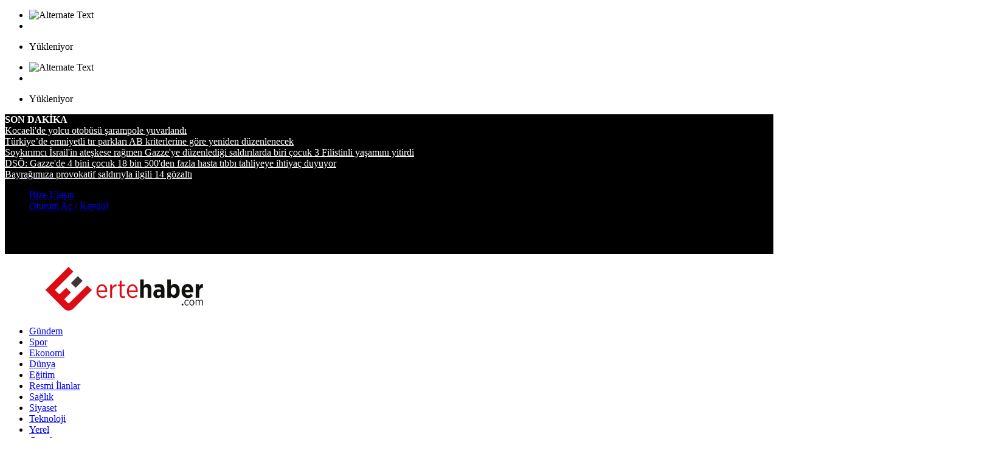

--- FILE ---
content_type: text/html; charset=utf-8
request_url: https://ertehaber.com/Haber/baskan-buyukkilic-ssehir-zemininin-rontgenini-cekiyoruz
body_size: 14734
content:

<!DOCTYPE html>
<html lang="tr">

<head>


    <meta charset="utf-8">
    <title>Başkan Büyükkılıç, “Şehir zemininin röntgenini çekiyoruz”</title>
    <meta name="description" content="">
    <meta name="keywords" content="">
    
    <meta property="og:type" content="product" /><meta property="og:title" content="Başkan B&#252;y&#252;kkılı&#231;, “Şehir zemininin r&#246;ntgenini &#231;ekiyoruz”" /><meta property="og:description" content="Başkan Büyükkılıç, “Şehir zemininin röntgenini çekiyoruz”" /><meta property="og:image" content="https://ertehaber.com/uploads/services/images/7f381a4b5df04e92addd3ef6f8bda799.jpeg" /><meta property="og:url" content="https://ertehaber.com/Haber/baskan-buyukkilic-ssehir-zemininin-rontgenini-cekiyoruz" /><meta property="twitter:card" content="summary" /><meta property="twitter:title" content="Başkan B&#252;y&#252;kkılı&#231;, “Şehir zemininin r&#246;ntgenini &#231;ekiyoruz”" /><meta property="twitter:description" content="Başkan B&#252;y&#252;kkılı&#231;, “Şehir zemininin r&#246;ntgenini &#231;ekiyoruz”" /><meta property="twitter:image" content="https://ertehaber.com//uploads/services/images/7f381a4b5df04e92addd3ef6f8bda799.jpeg" /><meta property="twitter:url" content="https://ertehaber.com/Haber/baskan-buyukkilic-ssehir-zemininin-rontgenini-cekiyoruz" />
    <!-- favicon.ico in the root directory -->
    <link rel="icon" type="image/png" href="/uploads/ertehaberfavicon.png">
    <meta name="theme-color" content="#030303">
    <meta name="viewport" content="width=device-width, initial-scale=1">




    <!-- google fonts -->
    <link href="https://fonts.googleapis.com/css2?family=Montserrat:ital,wght@0,300;0,500;0,700;1,300;1,500&family=Poppins:ital,wght@0,300;0,500;0,700;1,300;1,400&display=swap" rel="stylesheet">
    
    <link href="/Content/Default/css/styles.css" rel="stylesheet" />
    <link href="/Content/Default/css/sweet-alert.css" rel="stylesheet" />
    <link href="/Content/Default/css/iziModal.css" rel="stylesheet" />
    <script src="/Content/Default/js/index.bundle.js"></script>
    <link href="/Content/Default/css/homepartialCss/setting.css" rel="stylesheet" />
    <script src="https://cdn.onesignal.com/sdks/OneSignalSDK.js" async=""></script>
    <script src="/Content/Default/js/OneSignal.js"></script>

    <!-- Global site tag (gtag.js) - Google Analytics -->
    <!--<script async src="https://www.googletagmanager.com/gtag/js?id=G-1G8NC1WR1K"></script>
    <script>
        window.dataLayer = window.dataLayer || [];
        function gtag(){dataLayer.push(arguments);}
        gtag('js', new Date());

        gtag('config', 'G-1G8NC1WR1K');
    </script>-->
    <!-- Global site tag (gtag.js) - Google Analytics -->
    <!--<script async src="https://www.googletagmanager.com/gtag/js?id=UA-187903966-2"></script>
    <script>
        window.dataLayer = window.dataLayer || [];
        function gtag(){dataLayer.push(arguments);}
        gtag('js', new Date());

        gtag('config', 'UA-187903966-2');
    </script>-->
    <!-- Global site tag (gtag.js) - Google Analytics -->
    <script async src="https://www.googletagmanager.com/gtag/js?id=UA-58793554-1"></script>
    <script>
        window.dataLayer = window.dataLayer || [];
        function gtag() { dataLayer.push(arguments); }
        gtag('js', new Date());

        gtag('config', 'UA-58793554-1');
    </script>

</head>

<body>
    <!-- loading -->

    <div class="loading-container">
        <div class="h-100 d-flex align-items-center justify-content-center">
            <ul class="list-unstyled">
                <li>
                    <img src="/Content/Default/images/loading.png" alt="Alternate Text" height="100" />

                </li>
                <li>

                    <div class="spinner">
                        <div class="rect1"></div>
                        <div class="rect2"></div>
                        <div class="rect3"></div>
                        <div class="rect4"></div>
                        <div class="rect5"></div>

                    </div>

                </li>
                <li>
                    <p>Yükleniyor</p>
                </li>
            </ul>
        </div>
    </div>
    <!-- End loading -->
    <!-- loading -->
    <div class="loading-container">
        <div class="h-100 d-flex align-items-center justify-content-center">
            <ul class="list-unstyled">
                <li>
                    <img src="/Content/Default/images/loading.png" alt="Alternate Text" height="100" />

                </li>
                <li>

                    <div class="spinner">
                        <div class="rect1"></div>
                        <div class="rect2"></div>
                        <div class="rect3"></div>
                        <div class="rect4"></div>
                        <div class="rect5"></div>

                    </div>

                </li>
                <li>
                    <p>Yükleniyor</p>
                </li>
            </ul>
        </div>
    </div>
    <!-- End loading -->
    <!-- Header news -->
    <header class="bg-light">
        <!-- Navbar  Top-->
        <div class="topbar d-none d-sm-block">
            <div class="container" style="background-color: black">
                <div class="row">
                    <div class="col-sm-12 col-md-5">
                        <div class="topbar-left">

<style>
    .slick-next:before {
        color: red;
    }

    .slick-prev:before {
        color: red;
    }
    
</style>
 
    
        
            
                <div class="col">
                    <div class="trending-news-inner">
                        <div class="title">
                            <i class="fa fa-bolt" style="color:white;"></i>
                            <strong style="color:white;">SON DAKİKA</strong>
                        </div>
                       
                        <div class="trending-news-slider">
                                <div class="item-single slick-slide slick-current slick-active">
                                    <a href="/Haber/kocaelide-yolcu-otobusu-sarampole-yuvarlandi" style="color:white;font-family: Calibri;" title="Kocaeli&#39;de yolcu otob&#252;s&#252; şarampole yuvarlandı">
                                        Kocaeli&#39;de yolcu otob&#252;s&#252; şarampole yuvarlandı
                                    </a>
                                </div>
                                <div class="item-single ">
                                    <a href="/Haber/turkiyede-emniyetli-tir-parklari-ab-kriterlerine-gore-yeniden-duzenlenecek" style="color:white;font-family: Calibri;" title="T&#252;rkiye’de emniyetli tır parkları AB kriterlerine g&#246;re yeniden d&#252;zenlenecek">
                                        T&#252;rkiye’de emniyetli tır parkları AB kriterlerine g&#246;re yeniden d&#252;zenlenecek
                                    </a>
                                </div>
                                <div class="item-single ">
                                    <a href="/Haber/soykirimci-israilin-ateskese-ragmen-gazzeye-duzenledigi-saldirilarda-biri-cocuk-3-filistinli-yasami" style="color:white;font-family: Calibri;" title="Soykırımcı İsrail&#39;in ateşkese rağmen Gazze&#39;ye d&#252;zenlediği saldırılarda biri &#231;ocuk 3 Filistinli yaşamını yitirdi">
                                        Soykırımcı İsrail&#39;in ateşkese rağmen Gazze&#39;ye d&#252;zenlediği saldırılarda biri &#231;ocuk 3 Filistinli yaşamını yitirdi
                                    </a>
                                </div>
                                <div class="item-single ">
                                    <a href="/Haber/dsoo-gazzede-4-bini-cocuk-18-bin-500den-fazla-hasta-tibbi-tahliyeye-ihtiyac-duyuyor" style="color:white;font-family: Calibri;" title="DS&#214;: Gazze&#39;de 4 bini &#231;ocuk 18 bin 500&#39;den fazla hasta tıbbı tahliyeye ihtiya&#231; duyuyor">
                                        DS&#214;: Gazze&#39;de 4 bini &#231;ocuk 18 bin 500&#39;den fazla hasta tıbbı tahliyeye ihtiya&#231; duyuyor
                                    </a>
                                </div>
                                <div class="item-single ">
                                    <a href="/Haber/bayragimiza-provokatif-saldiriyla-ilgili-14-gozalti" style="color:white;font-family: Calibri;" title="Bayrağımıza provokatif saldırıyla ilgili 14 g&#246;zaltı">
                                        Bayrağımıza provokatif saldırıyla ilgili 14 g&#246;zaltı
                                    </a>
                                </div>
                         
                        </div>
                        </div>
                </div>
      
        
   
  
                        </div>
                    </div>
                    <div class="col-sm-12 col-md-7">
                        <div class="list-unstyled topbar-right">
                            <ul class="topbar-link">
                                
                                <li><a href="/Iletisim" title="Bize Ulaşın">Bize Ulaşın</a></li>

                                        <li><a href="/Oturum-Ac" title="Oturum Aç">Oturum Aç / Kaydol </a></li>

                            </ul>
                            <ul class="topbar-sosmed">
                                    <li>
                                        <a href="https://www.facebook.com/ertehaber" target="_blank"><i class="fa fa-facebook"></i></a>
                                    </li>
                                                                    <li>
                                        <a href="https://twitter.com/ErteHaber" target="_blank"><i class="fa fa-twitter"></i></a>
                                    </li>
                                                                    <li>
                                        <a href="https://www.instagram.com/erte.haber/" target="_blank"><i class="fa fa-instagram"></i></a>
                                    </li>


                            </ul>
                        </div>
                    </div>
                </div>
            </div>
        </div>
        <!-- End Navbar Top  -->
        <!-- Navbar  -->
        <!-- Navbar menu  -->
        <div class="navigation-wrap navigation-shadow bg-white">
            <nav class="navbar navbar-hover navbar-expand-lg navbar-soft">
                <div class="container" style="background-color: #ffffff">
                    <div class="offcanvas-header">
                        <div data-toggle="modal" data-target="#modal_aside_right" class="btn-md">
                            <span class="navbar-toggler-icon"></span>
                        </div>
                    </div>
                    <figure class="mb-0 mx-auto">
                        <a href="/">
                            <img src="/uploads/ertehaberlogo.png" alt="Logo" class="img-fluid logo" style="padding: 5px;">
                        </a>
                    </figure>
                    <div class="collapse navbar-collapse justify-content-between" id="main_nav99">
                        <ul class="navbar-nav ml-auto ">


<link href="/Content/Themes1/css/homepartialCss/header.css" rel="stylesheet" />
        <li class="nav-item"><a class="nav-link" href="/Kategori/gundem"> G&#252;ndem </a></li>
        <li class="nav-item"><a class="nav-link" href="/Kategori/spor"> Spor </a></li>
        <li class="nav-item"><a class="nav-link" href="/Kategori/ekonomi"> Ekonomi </a></li>
        <li class="nav-item"><a class="nav-link" href="/Kategori/dunya"> D&#252;nya </a></li>
        <li class="nav-item"><a class="nav-link" href="/Kategori/egitim"> Eğitim </a></li>
        <li class="nav-item"><a class="nav-link" href="/ilanlar"> Resmi İlanlar </a></li>
        <li class="nav-item"><a class="nav-link" href="/Kategori/saglik"> Sağlık </a></li>
        <li class="nav-item"><a class="nav-link" href="/Kategori/siyaset"> Siyaset </a></li>
        <li class="nav-item"><a class="nav-link" href="/Kategori/teknoloji"> Teknoloji </a></li>
        <li class="nav-item"><a class="nav-link" href="/Kategori/yerel"> Yerel </a></li>
        <li class="nav-item"><a class="nav-link" href="/Kategori/genel"> Genel </a></li>






                        </ul>


                        <!-- Search bar.// -->
                        <ul class="navbar-nav ">
                            <li class="nav-item search hidden-xs hidden-sm ">
                                <a class="nav-link" href="#">
                                    <i class="fa fa-search"></i>
                                </a>
                            </li>
                        </ul>
                        <!-- Search content bar.// -->
                        <div class="top-search navigation-shadow">
                            <div class="container">
                                <div class="input-group ">
                                    <form action="/Haberler" name="name">

                                        <div class="row no-gutters mt-3">
                                            <div class="col">

                                                <input autocomplete="off" class="form-control border-secondary border-right-0 rounded-0" id="example-search-input4" name="name" placeholder="Arama" type="search" value="Başkan Büyükkılıç, “Şehir zemininin röntgenini çekiyoruz”" />
                                            </div>
                                            <div class="col-auto">
                                                <button class="btn btn-outline-secondary border-left-0 rounded-0 rounded-right" type="submit">

                                                    <i class="fa fa-search"></i>
                                                </button>
                                            </div>
                                        </div>

                                    </form>
                                </div>
                            </div>
                        </div>
                        <!-- Search content bar.// -->
                    </div> <!-- navbar-collapse.// -->
                </div>
            </nav>
        </div>
        <!-- End Navbar menu  -->
        <!-- Navbar sidebar menu  -->
        <div id="modal_aside_right" class="modal fixed-left fade" tabindex="-1" role="dialog">
            <div class="modal-dialog modal-dialog-aside" role="document">
                <div class="modal-content">
                    <form action="/Haberler" name="name">
                        <div class="modal-header">
                            <div class="widget__form-search-bar  ">
                                <div class="row no-gutters">
                                    <div class="col">

                                        <input autocomplete="off" class="form-control border-secondary border-right-0 rounded-0" id="name" name="name" placeholder="Arama" type="search" value="Başkan Büyükkılıç, “Şehir zemininin röntgenini çekiyoruz”" />
                                    </div>
                                    <div class="col-auto">
                                        <button class="btn btn-outline-secondary border-left-0 rounded-0 rounded-right" type="submit">
                                            <i class="fa fa-search"></i>
                                        </button>
                                    </div>
                                </div>
                            </div>
                            <button type="button" class="close" data-dismiss="modal" aria-label="Close">
                                <span aria-hidden="true">&times;</span>
                            </button>
                        </div>

                    </form>

                    <div class="modal-body">
                        <nav class="list-group list-group-flush">
                            <ul class="navbar-nav ">


<link href="/Content/Themes1/css/homepartialCss/header.css" rel="stylesheet" />
        <li class="nav-item"><a class="nav-link" href="/Kategori/gundem"> G&#252;ndem </a></li>
        <li class="nav-item"><a class="nav-link" href="/Kategori/spor"> Spor </a></li>
        <li class="nav-item"><a class="nav-link" href="/Kategori/ekonomi"> Ekonomi </a></li>
        <li class="nav-item"><a class="nav-link" href="/Kategori/dunya"> D&#252;nya </a></li>
        <li class="nav-item"><a class="nav-link" href="/Kategori/egitim"> Eğitim </a></li>
        <li class="nav-item"><a class="nav-link" href="/ilanlar"> Resmi İlanlar </a></li>
        <li class="nav-item"><a class="nav-link" href="/Kategori/saglik"> Sağlık </a></li>
        <li class="nav-item"><a class="nav-link" href="/Kategori/siyaset"> Siyaset </a></li>
        <li class="nav-item"><a class="nav-link" href="/Kategori/teknoloji"> Teknoloji </a></li>
        <li class="nav-item"><a class="nav-link" href="/Kategori/yerel"> Yerel </a></li>
        <li class="nav-item"><a class="nav-link" href="/Kategori/genel"> Genel </a></li>



                            </ul>

                        </nav>
                    </div>
                    <div class="modal-footer">
                        <p>
                            © 21.01.2026 17:08:10 <a href="https://www.prasoft.com.tr" title="Web Yazılım">PraSoft</a>
                            -
                            ErteHaber TÜm Hakları Saklıdır.<a href="ttps://www.prasoft.com.tr" title="Web Yazılım">PraSoft</a>.
                        </p>
                    </div>
                </div>
            </div> <!-- modal-bialog .// -->
        </div> <!-- modal.// -->
        <!-- End Navbar sidebar menu  -->
        <!-- End Navbar  -->
    </header>
    <!-- End Header news -->

    

<link href="/Content/Themes1/css/newscss/newsdetail.css" rel="stylesheet" />
<style>


    @media screen and (max-width:1110px) {
        .codeSlider {
            display: none;
        }
    }

    @media screen and (max-width:1500px) {
        .codeSlider a img {
            width: 750px;
        }
    }

    @media screen and (max-width:1175px) {
        .codeSlider a img {
            width: 600px;
        }
    }
</style>

<link href="/Content/Default/css/homepartialCss/slider.css" rel="stylesheet" />
<!-- ====================================
Contenedor Slider
=======================================-->
<section id="slider" class="container">
    <ul class="slider-wrapper">
                <li class="current-slide">
                   
                    <a style="cursor:pointer;">
                        <img src="/uploads/services/images/f04fd8d59b4f4bc99c971e4216ee8149.jpg" title="" alt="">

                        <div class="caption">
                                <p>k&#252;lt&#252;rveturizmbakanlığıbannerrr</p>
                        </div>
                    </a>
                </li>
                <li class="current-slide">
                   
                    <a href="https://www.istikbal.com.tr/" style="cursor:pointer;">
                        <img src="/uploads/services/images/ba204dce5aaf4f5dab891e893e3a0b93.jpg" title="" alt="">

                        <div class="caption">
                                <p>İSTİKBALBANNERR</p>
                        </div>
                    </a>
                </li>
                <li class="current-slide">
                   
                    <a style="cursor:pointer;">
                        <img src="/uploads/services/images/b110ad05290b4b479deebf5052e091bf.jpg" title="" alt="">

                        <div class="caption">
                                <p>melikgzi.banner</p>
                        </div>
                    </a>
                </li>
                <li class="current-slide">
                   
                    <a style="cursor:pointer;">
                        <img src="/uploads/services/images/99545998c12a45d0bc199dc14b9f93c0.png" title="" alt="">

                        <div class="caption">
                                <p>talasresmiilann</p>
                        </div>
                    </a>
                </li>
                <li class="current-slide">
                   
                    <a style="cursor:pointer;">
                        <img src="/uploads/services/images/2344be5c0cb6449bbd9fb4fb2e093887.jpg" title="" alt="">

                        <div class="caption">
                                <p>B&#220;Y&#220;KŞEHİİR.BANNERRR</p>
                        </div>
                    </a>
                </li>
                <li class="current-slide">
                   
                    <a style="cursor:pointer;">
                        <img src="/uploads/services/images/5e8b7c5cb7f948bf8d43df023beb19f4.jpg" title="" alt="">

                        <div class="caption">
                                <p>ARALIK_TALAS_BANNER</p>
                        </div>
                    </a>
                </li>
                <li class="current-slide">
                   
                    <a style="cursor:pointer;">
                        <img src="/uploads/services/images/821b514eb5b5492d8650cea74b801954.jpeg" title="" alt="">

                        <div class="caption">
                                <p>TİCARET_ODASI_BANNER</p>
                        </div>
                    </a>
                </li>
                <li class="current-slide">
                   
                    <a style="cursor:pointer;">
                        <img src="/uploads/services/images/260b8332ccb84e1d8035c0bc13b7cc63.jpeg" title="" alt="">

                        <div class="caption">
                                <p>SANAYİ_ODASI_BANNER</p>
                        </div>
                    </a>
                </li>


    </ul>
    <!-- Sombras -->
    <!-- Controles de Navegacion -->
    <ul id="control-buttons" class="control-buttons"></ul>
</section>


<script src="/Content/Default/js/slider.js"></script>




<section class="pb-80">
    <div class="container">
        <div class="row">
            <div class="col-md-12">
                <!-- Breadcrumb -->
                <ul class="breadcrumbs bg-light mb-4">
                    <li class="breadcrumbs__item">
                        <a href="/" class="breadcrumbs__url">
                            <i class="fa fa-home"></i> Anasayfa
                        </a>
                    </li>
                    <li class="breadcrumbs__item">
                        <a href="/Haberler" class="breadcrumbs__url">Haberler</a>
                    </li>
                    <li class="breadcrumbs__item breadcrumbs__item--current">
                        Yerel
                    </li>
                </ul>
            </div>
            <div class="col-md-8">

                <!-- Article Detail -->
                <div class="wrap__article-detail">
                    <div class="wrap__article-detail-title">
                        <h1>
                            Başkan B&#252;y&#252;kkılı&#231;, “Şehir zemininin r&#246;ntgenini &#231;ekiyoruz”
                        </h1>
                        <h3>
                            Başkan B&#252;y&#252;kkılı&#231;, “Şehir zemininin r&#246;ntgenini &#231;ekiyoruz”
                        </h3>
                    </div>
                    <hr>
                    <div class="wrap__article-detail-info">
                        <ul class="list-inline">
                            <li class="list-inline-item">
                                <figure class="image-profile">
                                    <img src="/uploads/services/images/885295dddba64fb88dc0a2717cfbd282.png" alt="" style="max-width: 90% !important">
                                </figure>
                            </li>
                            <li class="list-inline-item">


                                <a href="#">
                                    ertehaber.com,
                                </a>
                            </li>
                            <li class="list-inline-item">
                                <span class="text-dark text-capitalize ml-1">
                                    07.07.2024 16:04
                                </span>
                            </li>

                        </ul>
                    </div>

                    <div class="wrap__article-detail-image mt-4">
                        <figure>
                            <img width="100%" src="/uploads/services/images/ae0a508a3acd48fba261445a3f1ae8a1.jpeg" alt="" class="img-fluid">
                        </figure>
                    </div>
                    <div class="wrap__article-detail-content">
                        <div class="total-views">
                            <div class="total-views-read">
                                743
                                <span>
                                    Görüntüleme
                                </span>
                            </div>

                            <!-- Go to www.addthis.com/dashboard to customize your tools -->
                            
                            <!-- Go to www.addthis.com/dashboard to customize your tools -->
                            
                            <!-- Go to www.addthis.com/dashboard to customize your tools -->
                            <!--<div class="addthis_inline_share_toolbox_zn1c"></div>-->
                            <!-- Go to www.addthis.com/dashboard to customize your tools -->
                            <!--<script type="text/javascript" src="//s7.addthis.com/js/300/addthis_widget.js#pubid=ra-5fa008a062c9a17d"></script>-->
                            <!-- AddToAny BEGIN -->
                            <div class="a2a_kit a2a_kit_size_32 a2a_default_style">
                                
                                <a class="a2a_button_facebook"></a>
                                <a class="a2a_button_twitter"></a>
                                <a class="a2a_button_whatsapp"></a>
                                <a class="a2a_button_facebook_messenger"></a>
                                <a class="a2a_button_linkedin"></a>
                                <a class="a2a_button_copy_link"></a>
                            </div>
                            <script async src="https://static.addtoany.com/menu/page.js"></script>

                            <!-- AddToAny END -->


                        </div>
                        <p><span style="font-size:16px"><span style="font-family:Verdana,Geneva,sans-serif">&Ccedil;evre, Şehircilik ve İklim Değişikliği Bakanlığı ve Kayseri B&uuml;y&uuml;kşehir Belediyesi iş birliğinde y&uuml;r&uuml;t&uuml;len deprem afetine y&ouml;nelik mikrob&ouml;lgeleme faaliyetleri &ccedil;er&ccedil;evesindeki sondaj ile &ouml;rnek alma &ccedil;alışmalarında sondaj miktarı 600&rsquo;e ulaştı.</span></span></p>

<p>&nbsp;</p>

<p><span style="font-size:16px"><span style="font-family:Verdana,Geneva,sans-serif">T&uuml;rkiye, ge&ccedil;en yıl şubat ayında &quot;asrın felaketi&quot; olarak nitelenen depremlerin acısıyla sarsılırken, Kayseri&rsquo;yi deprem başta olmak &uuml;zere afetlere karşı daha diren&ccedil;li hale getirmek ve t&uuml;m kuruluşlarla iş birliği yapmak i&ccedil;in &ccedil;alışmalar yeni d&ouml;nemde de devam ediyor. Bu kapsamda &Ccedil;evre, Şehircilik ve İklim Değişikliği Bakanlığı ve B&uuml;y&uuml;kşehir Belediyesi iş birliğinde y&uuml;r&uuml;t&uuml;len deprem afetine y&ouml;nelik mikrob&ouml;lgeleme faaliyetleri &ccedil;er&ccedil;evesindeki sondaj ile &ouml;rnek alma &ccedil;alışmalarında sondaj miktarı 600&rsquo;e ulaştı.</span></span></p>

<p>&nbsp;</p>

<p><span style="font-size:16px"><span style="font-family:Verdana,Geneva,sans-serif">&ldquo;&Ouml;RNEK ALMA NOKTASINDA SONDAJ SAYISI 600&rsquo;E ULAŞTI&rdquo;</span></span></p>

<p><span style="font-size:16px"><span style="font-family:Verdana,Geneva,sans-serif">&Ccedil;alışmaların tamamlanmasıyla Kayseri ve yakın &ccedil;evresinin t&uuml;m depremsellik &ouml;zellikleri ortaya konmuş olacağını ve ileride yapılacak &ccedil;alışmalara ışık tutacağını vurgulayan Başkan B&uuml;y&uuml;kkılı&ccedil;, şunları s&ouml;yledi:c&ldquo;Şehir zemininin adeta r&ouml;ntgenini &ccedil;ekiyoruz. B&uuml;y&uuml;kşehir Belediyesi Afet İşleri Daire Başkanlığı koordinasyonunda, Kayseri B&uuml;y&uuml;kşehir Belediyesi ve &Ccedil;evre, Şehircilik ve İklim Değişikliği Bakanlığı iş birliğinde ger&ccedil;ekleştirilen mikrob&ouml;lgeleme faaliyetlerinde &ouml;rnek almak i&ccedil;in yapılan sondaj miktarı 600&rsquo;e ulaştı. Toplam 2 milyon metrekare alandaki tespit edilen 1590 noktada sondaj ile &ouml;rnek alımı &ccedil;alışmaları hızla s&uuml;r&uuml;yor.&rdquo;</span></span></p>

<p>&nbsp;</p>

<p><span style="font-size:16px"><span style="font-family:Verdana,Geneva,sans-serif">&ldquo;&Ccedil;ALIŞMALAR 5 ETAP ŞEKLİNDE TAMAMLANACAK&rdquo;</span></span></p>

<p><span style="font-size:16px"><span style="font-family:Verdana,Geneva,sans-serif">B&uuml;y&uuml;kkılı&ccedil;, 2 milyon metrekare alanın 375m&times;375m&rsquo;lik karelajlar ile karelere b&ouml;l&uuml;nerek Melikgazi ve Kocasinan&#39;da toplam 1590 nokta tespit edildiği &ccedil;alışmaların hızla devam ettiğini belirterek, zemin cinsine g&ouml;re 10 metre, 20 metre ve 30 metrelik derinlikte sondajlar ger&ccedil;ekleştirildiğini kaydetti.</span></span></p>

<p><span style="font-size:16px"><span style="font-family:Verdana,Geneva,sans-serif">Eş zamanlı olarak jeofizik yapıldığını, &ccedil;alışmanın 3 ayda tamamlanmasının beklendiğini s&ouml;yleyen Başkan B&uuml;y&uuml;kkılı&ccedil;, &ldquo;1&rsquo;inci etap ve 2&rsquo;nci etap &ccedil;alışmaları Melikgazi ve Kocasinan b&ouml;lgesinde başlarken, &ccedil;alışmalar; 3&rsquo;&uuml;nc&uuml; etap Talas, 4&rsquo;&uuml;nc&uuml; etap Hacılar ve 5&rsquo;inci etap Ağırnas-Gesi b&ouml;lgesinde olmak &uuml;zere toplam 5 etapta tamamlanacak&rdquo; diye konuştu.</span></span></p>

                    </div>


                </div>

                <!-- News Tags -->
                <div class="blog-tags">
                    <ul class="list-inline">
                        <li class="list-inline-item">
                            <i class="fa fa-tags">
                            </i>
                        </li>



                    </ul>
                </div>


                <!-- Profile author -->
                <div class="wrap__profile">
                    <div class="wrap__profile-author">
                        <figure>
                            <img src="/uploads/services/images/885295dddba64fb88dc0a2717cfbd282.png" alt="">
                        </figure>
                        <div class="wrap__profile-author-detail">
                            <div class="wrap__profile-author-detail-name">Yazar</div>
                            <h4>ertehaber.com</h4>
                            <p>
                                
                            </p>
                            <ul class="list-inline">

                                                                                                                            </ul>
                        </div>
                    </div>
                </div>


                <!-- Comment  -->
                <div id="comments" class="comments-area">
<h3 class="comments-title">0 Yorum:</h3>

<ol class="comment-list">
    

</ol>


<div class="comment-respond">
    <h3 class="comment-reply-title">Yorum Bırakın</h3>


<form action="/News/NewsComments" data-ajax="true" data-ajax-method="post" data-ajax-success="GetCommentResult" id="form0" method="post">        <div class="row">
            <div class="col-xs-12">
                <input name="__RequestVerificationToken" type="hidden" value="-e1I9SG7jd0ZLhHzIz9NUh-Zo3yzxR4XUj8_y3E7NRDiVDNYNtssy-c9ZprkLb5uiBz1dxp0xPrp21VHDRcPHC5usBY1" />
                <input data-val="false" data-val-number="The field NewsId must be a number." id="NewsId" name="NewsId" type="hidden" value="318092" />
                <input data-val="false" data-val-number="The field ColumnistsId must be a number." id="ColumnistsId" name="ColumnistsId" type="hidden" value="" />
            </div>
        </div>
<input id="NewsId" name="NewsId" type="hidden" value="318092" />        <p class="comment-notes">
            <span id="email-notes">E-posta hesabınız yayımlanmayacak.</span>
            Gerekli alanlar işaretlendi
            <span class="required">*</span>
        </p>
        <p class="comment-form-comment">
            <label for="Comment">Yorum</label>
            <textarea cols="45" data-val="true" data-val-length="Yorum en fazla 3000 karakterden oluşmalı!" data-val-length-max="3000" id="comment" maxlength="65525" name="Comment" required="required" rows="5">
</textarea>
        </p>
        <p class="comment-form-author">
            <label class="required" for="Name">Ad *</label>
<input class="required" id="author" name="Name" type="text" value="" />        </p>
        <p class="comment-form-email">
            <label class="required" for="Mail">E-posta *</label>
            <input id="email" name="Mail" required="required" type="email" value="" />
        </p>
        <p class="comment-form-cookies-consent">
            <input type="checkbox" value="yes" name="wp-comment-cookies-consent"
                   id="wp-comment-cookies-consent">
            <label for="wp-comment-cookies-consent">
                Bir sonraki açıklık için adımı ve e-postamı bu tarayıcıya kaydet.
            </label>
        </p>
        <p class="form-submit">
            <input type="submit" name="submit" id="submit" class="submit" value="Yorum Gönder">
        </p>
</form>
</div>

<script>
    function GetCommentResult(data) {
        if (data.success) {
            debugger;
            swal("Başarılı!", "Yorumunuz Kaydedilmiştir.", "success");
            
            
        }else {
            swal("Hatalı", data.item, "error");
        }
    }
</script>

                </div>
                <!-- Comment -->

                <div class="row">
                    <div class="col-md-6">
                            <div class="single_navigation-prev">
                                <a href="/Haber/17-yil-hapisle-aranan-hukumlu-mutfak-dolabinda-yakalandi">
                                    <span>&#214;nceki Haber</span>
                                    <p>17 yıl hapisle aranan h&#252;k&#252;ml&#252;, mutfak dolabında yakalandı</p>
                                </a>
                            </div>

                    </div>
                    <div class="col-md-6">
                            <div class="single_navigation-next text-left text-md-right">
                                <a href="/Haber/baskan-buyukkilic-iscilerle-bir-araya-gelerek-cim-bicti">
                                    <span>Sonraki Haber</span>
                                    <p>Başkan B&#252;y&#252;kkılı&#231; iş&#231;ilerle bir araya gelerek &#231;im bi&#231;ti</p>
                                </a>
                            </div>
                    </div>
                </div>
                <div class="clearfix"></div>






            </div>
            <div class="col-md-4">
                <div class="sidebar-sticky">

<aside class="wrapper__list__article ">
    <!-- <h4 class="border_section">Sidebar</h4> -->
    <form action="/Haberler" name="name">
        <div class="mb-4">
            <div class="widget__form-search-bar  ">
                <div class="row no-gutters">
                    <div class="col">
                        
                        <input autocomplete="off" class="form-control border-secondary border-right-0 rounded-0" id="name" name="name" placeholder="Arama" type="search" value="" />
                    </div>
                    <div class="col-auto">
                        <button class="btn btn-outline-secondary border-left-0 rounded-0 rounded-right">
                            <i class="fa fa-search"></i>
                        </button>
                    </div>
                </div>
            </div>
        </div>
    </form>
        <div class="wrapper__list__article-small">
            <div class="mb-3">
                <!-- Post Article -->
                <div class="card__post card__post-list">
                    <div class="image-sm">
                        <a href="/Haber/turkiyede-emniyetli-tir-parklari-ab-kriterlerine-gore-yeniden-duzenlenecek">
                            <img src="/uploads/services/images/272c291973644875b034bae7a00fe09a.jpg" class="img-fluid" alt="">
                        </a>
                    </div>


                    <div class="card__post__body ">
                        <div class="card__post__content">

                            <div class="card__post__author-info mb-2">
                                <ul class="list-inline">
                                    <li class="list-inline-item">
                                        <span class="text-primary">
                                           ertehaber.com
                                        </span>
                                    </li>
                                    <li class="list-inline-item">
                                        <span class="text-dark text-capitalize">
                                            21.01.2026 15:47
                                        </span>
                                    </li>

                                </ul>
                            </div>
                            <div class="card__post__title">
                                <h6 style="font-family: Calibri !important; font-size: 18px !important;">
                                    <a href="/Haber/turkiyede-emniyetli-tir-parklari-ab-kriterlerine-gore-yeniden-duzenlenecek">
                                        T&#252;rkiye’de emniyetli tır parkları AB kriterlerine g&#246;re yeniden d&#252;zenlenecek
                                    </a>
                                </h6>
                                <!-- <p class="d-none d-lg-block d-xl-block">
                        Maecenas accumsan tortor ut velit pharetra mollis. Proin eu nisl et arcu iaculis placerat
                        sollicitudin ut est. In fringilla dui dui.
                    </p> -->

                            </div>

                        </div>


                    </div>
                </div>
            </div>
            <div class="mb-3">
                <!-- Post Article -->
                <div class="card__post card__post-list">
                    <div class="image-sm">
                        <a href="/Haber/soykirimci-israilin-ateskese-ragmen-gazzeye-duzenledigi-saldirilarda-biri-cocuk-3-filistinli-yasami">
                            <img src="/uploads/services/images/d58539c3405b485f9edc0879b4d938a5.jpg" class="img-fluid" alt="">
                        </a>
                    </div>


                    <div class="card__post__body ">
                        <div class="card__post__content">

                            <div class="card__post__author-info mb-2">
                                <ul class="list-inline">
                                    <li class="list-inline-item">
                                        <span class="text-primary">
                                           ertehaber.com
                                        </span>
                                    </li>
                                    <li class="list-inline-item">
                                        <span class="text-dark text-capitalize">
                                            21.01.2026 15:40
                                        </span>
                                    </li>

                                </ul>
                            </div>
                            <div class="card__post__title">
                                <h6 style="font-family: Calibri !important; font-size: 18px !important;">
                                    <a href="/Haber/soykirimci-israilin-ateskese-ragmen-gazzeye-duzenledigi-saldirilarda-biri-cocuk-3-filistinli-yasami">
                                        Soykırımcı İsrail&#39;in ateşkese rağmen Gazze&#39;ye d&#252;zenlediği saldırılarda biri &#231;ocuk 3 Filistinli yaşamını yitirdi
                                    </a>
                                </h6>
                                <!-- <p class="d-none d-lg-block d-xl-block">
                        Maecenas accumsan tortor ut velit pharetra mollis. Proin eu nisl et arcu iaculis placerat
                        sollicitudin ut est. In fringilla dui dui.
                    </p> -->

                            </div>

                        </div>


                    </div>
                </div>
            </div>
            <div class="mb-3">
                <!-- Post Article -->
                <div class="card__post card__post-list">
                    <div class="image-sm">
                        <a href="/Haber/dsoo-gazzede-4-bini-cocuk-18-bin-500den-fazla-hasta-tibbi-tahliyeye-ihtiyac-duyuyor">
                            <img src="/uploads/services/images/dcd44abdba5d4f71ad50ff9a6bd5dfee.jpg" class="img-fluid" alt="">
                        </a>
                    </div>


                    <div class="card__post__body ">
                        <div class="card__post__content">

                            <div class="card__post__author-info mb-2">
                                <ul class="list-inline">
                                    <li class="list-inline-item">
                                        <span class="text-primary">
                                           ertehaber.com
                                        </span>
                                    </li>
                                    <li class="list-inline-item">
                                        <span class="text-dark text-capitalize">
                                            21.01.2026 12:27
                                        </span>
                                    </li>

                                </ul>
                            </div>
                            <div class="card__post__title">
                                <h6 style="font-family: Calibri !important; font-size: 18px !important;">
                                    <a href="/Haber/dsoo-gazzede-4-bini-cocuk-18-bin-500den-fazla-hasta-tibbi-tahliyeye-ihtiyac-duyuyor">
                                        DS&#214;: Gazze&#39;de 4 bini &#231;ocuk 18 bin 500&#39;den fazla hasta tıbbı tahliyeye ihtiya&#231; duyuyor
                                    </a>
                                </h6>
                                <!-- <p class="d-none d-lg-block d-xl-block">
                        Maecenas accumsan tortor ut velit pharetra mollis. Proin eu nisl et arcu iaculis placerat
                        sollicitudin ut est. In fringilla dui dui.
                    </p> -->

                            </div>

                        </div>


                    </div>
                </div>
            </div>
            
          

            <!-- Post Article -->
                <div class="article__entry">
                    <div class="article__image">
                        <a href="/Haber/kocaelide-yolcu-otobusu-sarampole-yuvarlandi">
                            <img src="/uploads/services/images/8597625771c749379fab739536e4e1a2.jpg" alt="" class="img-fluid">
                        </a>
                    </div>
                    <div class="article__content">
                        <div class="article__category">
                            Genel
                        </div>
                        <ul class="list-inline">
                            <li class="list-inline-item">
                                <span class="text-primary">
                                    ertehaber.com
                                </span>
                            </li>
                            <li class="list-inline-item">
                                <span class="text-dark text-capitalize">
                                    21.01.2026 16:42
                                </span>
                            </li>

                        </ul>
                        <h5>
                            <a href="/Haber/kocaelide-yolcu-otobusu-sarampole-yuvarlandi">
                                Kocaeli&#39;de yolcu otob&#252;s&#252; şarampole yuvarlandı
                            </a>
                        </h5>
                        <p>
                            Kocaeli&#39;de yolcu otob&#252;s&#252; şarampole yuvarlandı
                        </p>
                        <a href="/Haber/kocaelide-yolcu-otobusu-sarampole-yuvarlandi" class="btn btn-outline-primary mb-4 text-capitalize"> Daha fazla</a>
                    </div>
                </div>
            
        </div>
    </aside>


                    <!-- social media -->


    <aside class="wrapper__list__article">
        <h4 class="border_section">Takipte Kalın</h4>
        <!-- widget Social media -->
        <div class="wrap__social__media">
                <a href="https://www.facebook.com/ertehaber" target="_blank">
                    <div class="social__media__widget facebook">
                        <span class="social__media__widget-icon">
                            <i class="fa fa-facebook"></i>
                        </span>
                        <span class="social__media__widget-counter">
                            facebook
                        </span>

                    </div>
                </a>
                            <a href="https://www.instagram.com/erte.haber/" target="_blank">
                    <div class="social__media__widget instagram">
                        <span class="social__media__widget-icon">
                            <i class="fa fa-instagram"></i>
                        </span>
                        <span class="social__media__widget-counter">
                            instagram
                        </span>

                    </div>
                </a>
            
        </div>
    </aside>

                    <!-- End social media -->

    <aside class="wrapper__list__article">
        <h4 class="border_section">Etiketler</h4>
        <div class="blog-tags p-0">
            <ul class="list-inline">
                <li class="list-inline-item">
                    <a href="/Etiket/haber">
                        #HABER
                    </a>
                </li>
                <li class="list-inline-item">
                    <a href="/Etiket/ocha">
                        #OCHA
                    </a>
                </li>
                <li class="list-inline-item">
                    <a href="/Etiket/gazete">
                        #GAZETE
                    </a>
                </li>
                <li class="list-inline-item">
                    <a href="/Etiket/sagglik">
                        #SAĞLIK
                    </a>
                </li>
                <li class="list-inline-item">
                    <a href="/Etiket/covid">
                        #COVİD
                    </a>
                </li>
                <li class="list-inline-item">
                    <a href="/Etiket/viruuus">
                        #VİR&#220;S
                    </a>
                </li>
                <li class="list-inline-item">
                    <a href="/Etiket/evdekal">
                        #EVDEKAL
                    </a>
                </li>
                <li class="list-inline-item">
                    <a href="/Etiket/duuunya">
                        #D&#220;NYA
                    </a>
                </li>
                <li class="list-inline-item">
                    <a href="/Etiket/amerika">
                        #AMERİKA
                    </a>
                </li>
                <li class="list-inline-item">
                    <a href="/Etiket/abd">
                        #ABD
                    </a>
                </li>
                <li class="list-inline-item">
                    <a href="/Etiket/biden">
                        #BIDEN
                    </a>
                </li>
                <li class="list-inline-item">
                    <a href="/Etiket/seccim">
                        #SE&#199;İM
                    </a>
                </li>
                <li class="list-inline-item">
                    <a href="/Etiket/azil">
                        #AZİL
                    </a>
                </li>
                <li class="list-inline-item">
                    <a href="/Etiket/ibb">
                        #İBB
                    </a>
                </li>
                <li class="list-inline-item">
                    <a href="/Etiket/ekmek">
                        #EKMEK
                    </a>
                </li>
                <li class="list-inline-item">
                    <a href="/Etiket/mobilbuuufe">
                        #MOBİLB&#220;FE
                    </a>
                </li>
                <li class="list-inline-item">
                    <a href="/Etiket/istanbul">
                        #İSTANBUL
                    </a>
                </li>
                <li class="list-inline-item">
                    <a href="/Etiket/tarimbakanliggi">
                        #TARIMBAKANLIĞI
                    </a>
                </li>
                <li class="list-inline-item">
                    <a href="/Etiket/kola">
                        #KOLA
                    </a>
                </li>
                <li class="list-inline-item">
                    <a href="/Etiket/diyet">
                        #DİYET
                    </a>
                </li>
                
              
            </ul>
        </div>
    </aside>


<aside class="wrapper__list__article">
    <h4 class="border_section">Haber B&#252;lteni</h4>
    <!-- Form Subscribe -->
    <div class="widget__form-subscribe bg__card-shadow">
        <h6 style="font-family: Calibri !important; font-size: 18px !important;">
            Günün en önemli dünya haberleri ve olayları.
        </h6>
        <p style="font-family: Calibri !important; font-size: 15px !important;"><small>Gelen kutunuza günlük haber bültenini alın.</small></p>
<form action="/Contact/NewsLetter" class="input-group" data-ajax="true" data-ajax-method="post" data-ajax-success="GetResult" id="form1" method="post">            <input type="email" class="form-control" name="Email" autocomplete="off" placeholder="E-posta adresiniz">
            <div class="input-group-append">
                <button class="btn btn-primary" type="submit">Kaydol</button>
            </div>
</form>
    </div>
</aside>

<script>
    function GetResult(data) {
        if (data.success) {
            debugger;
            swal("Başarılı!", "Kaydınız Başarılı", "success");
            setTimeout(function () { window.location = "/"; }, 5000);

        }else {
            swal("Hatalı", data.item, "error");
        }
    }
</script>



                </div>
            </div>
        </div>
    </div>
</section>




    

<section class="wrapper__section p-0">
    <div class="wrapper__section__components">
        <!-- Footer -->
        <footer>
            <div class="wrapper__footer bg__footer-dark pb-0">
                <div class="container" style="background-color: black">
                    <div class="row">
                        <div class="col-md-3">
                            <div class="widget__footer">
                                <div class="dropdown-footer ">
                                    <h4 class="footer-title">
                                        Haber Sitesi
                                        <span class="fa fa-angle-down"></span>
                                    </h4>

                                </div>

                                <ul class="list-unstyled option-content is-hidden">
                                    <li>
                                         
                                        <img src="/Content/Default/images/ertehaberlogobeyaz.png" width="200" height="70"/>
                                    </li>


                                </ul>
                            </div>
                        </div>
                        <div class="col-md-1">

                        </div>
                        <div class="col-md-8">
                            <div class="widget__footer">
                                <div class="dropdown-footer">
                                    <h4 class="footer-title">
                                        Sayfalar
                                        <span class="fa fa-angle-down"></span>
                                    </h4>

                                </div>

                                <ul class="list-unstyled option-content is-invalid">

                                    <li class="col-md-3 " style="display: inline;"><a href="/">Anasayfa</a></li>
                                    <li class="col-md-3 " style="display: inline;"><a href="/Hakk%C4%B1m%C4%B1zda">Hakkımızda</a></li>
                                    <li class="col-md-3 " style="display: inline;"><a href="/Haberler">Haberler</a></li>
                                    <li class="col-md-3 " style="display: inline;"><a href="/Video-Galeri">Video Galeri</a></li>
                                    
                                    <li class="col-md-3 " style="display: inline;"><a href="/Iletisim">İletişim</a></li>
                                    <li class="col-md-3 " style="display: inline;"><a href="/Kose-Yazarlari/baskan-buyukkilic-ssehir-zemininin-rontgenini-cekiyoruz">K&#246;şe Yazarları</a></li>
                                    <li class="col-md-3 " style="display: inline;"><a href="/Kunye">Künye</a></li>
                                    <li class="col-md-3 " style="display: inline;"><a href="/ilanlar">İlanlar</a></li>

                                </ul>
                            </div>
                        </div>
                    </div>
                </div>

            </div>

            <!-- Footer bottom -->
            <div class="wrapper__footer-bottom bg__footer-dark">
                <div class="container " style="background-color :black">
                    <div class="row">
                        <div class="col-md-12">
                            <div class="border-top-1 bg__footer-bottom-section">
                                <ul class="list-inline link-column">
                                    <li class="list-inline-item">
                                        <a href="/Iletisim">
                                            Bize Ulaşın
                                        </a>
                                    </li>
                     
                                    <li class="list-inline-item">
                                        <a href="/Hakk%C4%B1m%C4%B1zda">
                                            Hakkımızda
                                        </a>
                                    </li>
                                    <li class="list-inline-item">
                                        <a href="/Haberler">
                                            Haber B&#252;lteni
                                        </a>
                                    </li>
                                     
                                         <li class="list-inline-item">
                                             <a href="javascript:void(0);" class="IsWindowsPlatform" style="display:none">
                                                 Masaüstü Görünüm
                                             </a>
                                             <a href="javascript:void(0);" class="IsMobilePlatform" style="display:none">
                                                 Mobil Görünüm
                                             </a>
                                         </li>
                                     
                                         
                                     
                                </ul>
                                <ul class="list-inline">
                                    <li class="list-inline-item">
                                        <span>
                                            Copyright © 2026 <a href="https://www.prasoft.com.tr">Prasoft</a>
                                        </span>
                                    </li>
                                </ul>

                            </div>

                        </div>
                    </div>
                </div>

            </div>
        </footer>
    </div>
</section>


    <div class="modal fade bd-example-modal-lg" id="modal-gallery" tabindex="-1" role="dialog" aria-labelledby="myLargeModalLabel" aria-hidden="true">
        <div class="modal-dialog  modal-lg" style="width: 100% !important">
            <div id="modal-carousel" class="modal-body"></div>
        </div>
    </div>
    <!-- AdminLTE for demo purposes -->
    <script src="https://cdnjs.cloudflare.com/ajax/libs/gsap/1.20.3/TweenMax.min.js"></script>
    <script src="/Scripts/custom.ajax.form.js"></script>
    <script src="/Scripts/custom.ajax.pager.js"></script>
    <script src="/Scripts/switchery.min.js"></script>
    <script src="/Scripts/site.js"></script>
    <script src="/Content/Default/js/jquery.unobtrusive-ajax.min.js"></script>
    <script src="/Content/Default/js/sweet-alert.min.js"></script>
    <script src="/Scripts/jquery.validate.min.js"></script>
    <script src="/Scripts/jquery.validate.unobtrusive.min.js"></script>
    <a href="javascript:" id="return-to-top"><i class="fa fa-chevron-up"></i></a>
    <script>

        $(".IsWindowsPlatform").on("click",
            function () {
                var selectMeta = $("meta[name=viewport]");
                //console.log(selectMeta);
                selectMeta[0].content = "";
                $(this).attr("style", "display:none");
                $(".IsMobilePlatform").attr("style", "display:block");

            });
        $(".IsMobilePlatform").on("click",
            function () {
                var selectMeta = $("meta[name=viewport]");
                //console.log(selectMeta);
                selectMeta[0].content = "width=device-width, initial-scale=1";
                $(this).attr("style", "display:none");
                $(".IsWindowsPlatform").attr("style", "display:block");

            });

        $(document).scroll(function () {
            var y = $(document).scrollTop();
            if (y > 3400) {
                $("#leftAdvertisement").attr("style", "z-index:-1");
                $("#rightAdvertisement").attr("style", "z-index:-1");
            } else {
                $("#leftAdvertisement").attr("style", "z-index:0");
                $("#rightAdvertisement").attr("style", "z-index:0");
            }
            //console.log(y);
        });
    </script>
    <script>
        $(".NewsPapercarousel").slick(
            {
                slidesToShow: 5,
                slidesToScroll: 5,
                autoplay: !0,
                dots: !1,
                lazyLoad: "progressive",
                prevArrow: !1,
                nextArrow: !1,
                responsive: [
                    {
                        breakpoint: 1024,
                        settings: {
                            slidesToShow: 3,
                            slidesToScroll: 3,
                            infinite: !0
                        }
                    },
                    {
                        breakpoint: 768,
                        settings: {
                            slidesToShow: 2,
                            slidesToScroll: 2
                        }
                    }, {
                        breakpoint: 480,
                        settings: {
                            slidesToShow: 1,
                            slidesToScroll: 1
                        }
                    }
                ]
            })
    </script>

    <script>
        $('.slick-track > figure').click(function () {
            var that = $(this);
            var img = that.children('.image').children('img').attr('src');

            $('#modal-carousel').css('width', '150%');
            $('#modal-carousel').css('background-repeat', 'no-repeat');

            $('#modal-carousel').css('background-image', 'url("' + img + '")');
            $('#modal-carousel').html('<img src="' + img + '" style="visibility: hidden" />');
            // show the modal
            $("#modal-gallery").modal("show");
        });
        $(document).ready(function () {
            $('[data-toggle="popover"]').popover({
                'placement': 'bottom',

                delay: { show: 500, hide: 100 }
            }).popover('hide');
            $('[data-toggle="popover"]').click(function () {

                setTimeout(function () {
                    $('.popover').fadeOut('slow');
                }, 5000);

            });


        });
        $(document).ready(function () {

            $('#adsSearchForm').submit();



            $("#havaDurumuSelect > option").on("click", function () {
                alert(1);
                window.location.href = "/";

            });
            
        });


        $(document).ready(function () {


        });
    </script>
    <div id="modal-iframe" class="iziModal" data-izimodal-transitionin="fadeInDown" data-izimodal-title="DUYURU"></div>
    <script src="/Scripts/iziModal.js?v=1.0.1"></script>
</body>

</html>